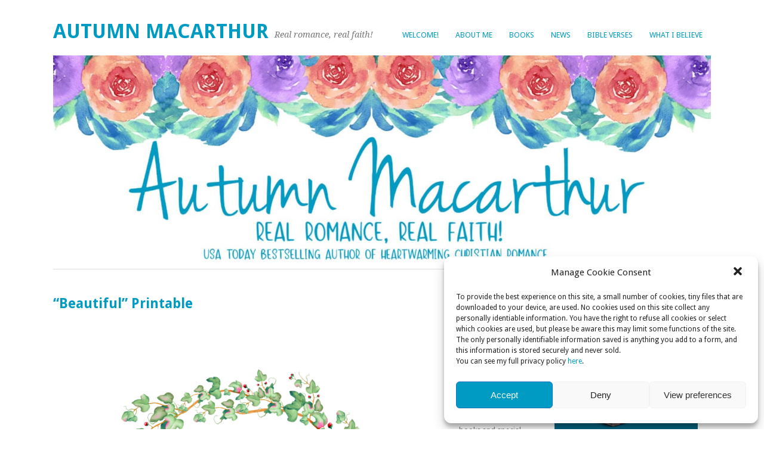

--- FILE ---
content_type: text/html; charset=UTF-8
request_url: https://faithhopeandheartwarming.com/beautiful-printable/
body_size: 11713
content:
<!DOCTYPE html>
<html lang="en-US">
<head>
	<!-- Global site tag (gtag.js) - Google Analytics -->
<script type="text/plain" data-service="google-analytics" data-category="statistics" async data-cmplz-src="https://www.googletagmanager.com/gtag/js?id=G-VBJ86TNFYB"></script>
<script>
  window.dataLayer = window.dataLayer || [];
  function gtag(){dataLayer.push(arguments);}
  gtag('js', new Date());

  gtag('config', 'G-VBJ86TNFYB');
</script>
	<meta charset="UTF-8" />
	<meta name="viewport" content="width=device-width, initial-scale=1.0, maximum-scale=1.0, user-scalable=0">
	<title>&#8220;Beautiful&#8221; Printable | </title>
	<link rel="profile" href="http://gmpg.org/xfn/11">
	<link rel="pingback" href="https://faithhopeandheartwarming.com/xmlrpc.php">
	<!--[if lt IE 9]>
	<script src="https://faithhopeandheartwarming.com/wp-content/themes/yoko/js/html5.js" type="text/javascript"></script>
	<![endif]-->
	<title>&#8220;Beautiful&#8221; Printable &#8211; Autumn Macarthur</title>
<meta name='robots' content='max-image-preview:large' />
	<style>img:is([sizes="auto" i], [sizes^="auto," i]) { contain-intrinsic-size: 3000px 1500px }</style>
	<link rel='dns-prefetch' href='//fonts.googleapis.com' />
<link rel="alternate" type="application/rss+xml" title="Autumn Macarthur &raquo; Feed" href="https://faithhopeandheartwarming.com/feed/" />
<link rel="alternate" type="application/rss+xml" title="Autumn Macarthur &raquo; Comments Feed" href="https://faithhopeandheartwarming.com/comments/feed/" />
<script type="text/javascript">
/* <![CDATA[ */
window._wpemojiSettings = {"baseUrl":"https:\/\/s.w.org\/images\/core\/emoji\/16.0.1\/72x72\/","ext":".png","svgUrl":"https:\/\/s.w.org\/images\/core\/emoji\/16.0.1\/svg\/","svgExt":".svg","source":{"concatemoji":"https:\/\/faithhopeandheartwarming.com\/wp-includes\/js\/wp-emoji-release.min.js?ver=6.8.3"}};
/*! This file is auto-generated */
!function(s,n){var o,i,e;function c(e){try{var t={supportTests:e,timestamp:(new Date).valueOf()};sessionStorage.setItem(o,JSON.stringify(t))}catch(e){}}function p(e,t,n){e.clearRect(0,0,e.canvas.width,e.canvas.height),e.fillText(t,0,0);var t=new Uint32Array(e.getImageData(0,0,e.canvas.width,e.canvas.height).data),a=(e.clearRect(0,0,e.canvas.width,e.canvas.height),e.fillText(n,0,0),new Uint32Array(e.getImageData(0,0,e.canvas.width,e.canvas.height).data));return t.every(function(e,t){return e===a[t]})}function u(e,t){e.clearRect(0,0,e.canvas.width,e.canvas.height),e.fillText(t,0,0);for(var n=e.getImageData(16,16,1,1),a=0;a<n.data.length;a++)if(0!==n.data[a])return!1;return!0}function f(e,t,n,a){switch(t){case"flag":return n(e,"\ud83c\udff3\ufe0f\u200d\u26a7\ufe0f","\ud83c\udff3\ufe0f\u200b\u26a7\ufe0f")?!1:!n(e,"\ud83c\udde8\ud83c\uddf6","\ud83c\udde8\u200b\ud83c\uddf6")&&!n(e,"\ud83c\udff4\udb40\udc67\udb40\udc62\udb40\udc65\udb40\udc6e\udb40\udc67\udb40\udc7f","\ud83c\udff4\u200b\udb40\udc67\u200b\udb40\udc62\u200b\udb40\udc65\u200b\udb40\udc6e\u200b\udb40\udc67\u200b\udb40\udc7f");case"emoji":return!a(e,"\ud83e\udedf")}return!1}function g(e,t,n,a){var r="undefined"!=typeof WorkerGlobalScope&&self instanceof WorkerGlobalScope?new OffscreenCanvas(300,150):s.createElement("canvas"),o=r.getContext("2d",{willReadFrequently:!0}),i=(o.textBaseline="top",o.font="600 32px Arial",{});return e.forEach(function(e){i[e]=t(o,e,n,a)}),i}function t(e){var t=s.createElement("script");t.src=e,t.defer=!0,s.head.appendChild(t)}"undefined"!=typeof Promise&&(o="wpEmojiSettingsSupports",i=["flag","emoji"],n.supports={everything:!0,everythingExceptFlag:!0},e=new Promise(function(e){s.addEventListener("DOMContentLoaded",e,{once:!0})}),new Promise(function(t){var n=function(){try{var e=JSON.parse(sessionStorage.getItem(o));if("object"==typeof e&&"number"==typeof e.timestamp&&(new Date).valueOf()<e.timestamp+604800&&"object"==typeof e.supportTests)return e.supportTests}catch(e){}return null}();if(!n){if("undefined"!=typeof Worker&&"undefined"!=typeof OffscreenCanvas&&"undefined"!=typeof URL&&URL.createObjectURL&&"undefined"!=typeof Blob)try{var e="postMessage("+g.toString()+"("+[JSON.stringify(i),f.toString(),p.toString(),u.toString()].join(",")+"));",a=new Blob([e],{type:"text/javascript"}),r=new Worker(URL.createObjectURL(a),{name:"wpTestEmojiSupports"});return void(r.onmessage=function(e){c(n=e.data),r.terminate(),t(n)})}catch(e){}c(n=g(i,f,p,u))}t(n)}).then(function(e){for(var t in e)n.supports[t]=e[t],n.supports.everything=n.supports.everything&&n.supports[t],"flag"!==t&&(n.supports.everythingExceptFlag=n.supports.everythingExceptFlag&&n.supports[t]);n.supports.everythingExceptFlag=n.supports.everythingExceptFlag&&!n.supports.flag,n.DOMReady=!1,n.readyCallback=function(){n.DOMReady=!0}}).then(function(){return e}).then(function(){var e;n.supports.everything||(n.readyCallback(),(e=n.source||{}).concatemoji?t(e.concatemoji):e.wpemoji&&e.twemoji&&(t(e.twemoji),t(e.wpemoji)))}))}((window,document),window._wpemojiSettings);
/* ]]> */
</script>
<style id='wp-emoji-styles-inline-css' type='text/css'>

	img.wp-smiley, img.emoji {
		display: inline !important;
		border: none !important;
		box-shadow: none !important;
		height: 1em !important;
		width: 1em !important;
		margin: 0 0.07em !important;
		vertical-align: -0.1em !important;
		background: none !important;
		padding: 0 !important;
	}
</style>
<link rel='stylesheet' id='wp-block-library-css' href='https://faithhopeandheartwarming.com/wp-includes/css/dist/block-library/style.min.css?ver=6.8.3' type='text/css' media='all' />
<style id='classic-theme-styles-inline-css' type='text/css'>
/*! This file is auto-generated */
.wp-block-button__link{color:#fff;background-color:#32373c;border-radius:9999px;box-shadow:none;text-decoration:none;padding:calc(.667em + 2px) calc(1.333em + 2px);font-size:1.125em}.wp-block-file__button{background:#32373c;color:#fff;text-decoration:none}
</style>
<style id='global-styles-inline-css' type='text/css'>
:root{--wp--preset--aspect-ratio--square: 1;--wp--preset--aspect-ratio--4-3: 4/3;--wp--preset--aspect-ratio--3-4: 3/4;--wp--preset--aspect-ratio--3-2: 3/2;--wp--preset--aspect-ratio--2-3: 2/3;--wp--preset--aspect-ratio--16-9: 16/9;--wp--preset--aspect-ratio--9-16: 9/16;--wp--preset--color--black: #000000;--wp--preset--color--cyan-bluish-gray: #abb8c3;--wp--preset--color--white: #ffffff;--wp--preset--color--pale-pink: #f78da7;--wp--preset--color--vivid-red: #cf2e2e;--wp--preset--color--luminous-vivid-orange: #ff6900;--wp--preset--color--luminous-vivid-amber: #fcb900;--wp--preset--color--light-green-cyan: #7bdcb5;--wp--preset--color--vivid-green-cyan: #00d084;--wp--preset--color--pale-cyan-blue: #8ed1fc;--wp--preset--color--vivid-cyan-blue: #0693e3;--wp--preset--color--vivid-purple: #9b51e0;--wp--preset--gradient--vivid-cyan-blue-to-vivid-purple: linear-gradient(135deg,rgba(6,147,227,1) 0%,rgb(155,81,224) 100%);--wp--preset--gradient--light-green-cyan-to-vivid-green-cyan: linear-gradient(135deg,rgb(122,220,180) 0%,rgb(0,208,130) 100%);--wp--preset--gradient--luminous-vivid-amber-to-luminous-vivid-orange: linear-gradient(135deg,rgba(252,185,0,1) 0%,rgba(255,105,0,1) 100%);--wp--preset--gradient--luminous-vivid-orange-to-vivid-red: linear-gradient(135deg,rgba(255,105,0,1) 0%,rgb(207,46,46) 100%);--wp--preset--gradient--very-light-gray-to-cyan-bluish-gray: linear-gradient(135deg,rgb(238,238,238) 0%,rgb(169,184,195) 100%);--wp--preset--gradient--cool-to-warm-spectrum: linear-gradient(135deg,rgb(74,234,220) 0%,rgb(151,120,209) 20%,rgb(207,42,186) 40%,rgb(238,44,130) 60%,rgb(251,105,98) 80%,rgb(254,248,76) 100%);--wp--preset--gradient--blush-light-purple: linear-gradient(135deg,rgb(255,206,236) 0%,rgb(152,150,240) 100%);--wp--preset--gradient--blush-bordeaux: linear-gradient(135deg,rgb(254,205,165) 0%,rgb(254,45,45) 50%,rgb(107,0,62) 100%);--wp--preset--gradient--luminous-dusk: linear-gradient(135deg,rgb(255,203,112) 0%,rgb(199,81,192) 50%,rgb(65,88,208) 100%);--wp--preset--gradient--pale-ocean: linear-gradient(135deg,rgb(255,245,203) 0%,rgb(182,227,212) 50%,rgb(51,167,181) 100%);--wp--preset--gradient--electric-grass: linear-gradient(135deg,rgb(202,248,128) 0%,rgb(113,206,126) 100%);--wp--preset--gradient--midnight: linear-gradient(135deg,rgb(2,3,129) 0%,rgb(40,116,252) 100%);--wp--preset--font-size--small: 13px;--wp--preset--font-size--medium: 20px;--wp--preset--font-size--large: 36px;--wp--preset--font-size--x-large: 42px;--wp--preset--spacing--20: 0.44rem;--wp--preset--spacing--30: 0.67rem;--wp--preset--spacing--40: 1rem;--wp--preset--spacing--50: 1.5rem;--wp--preset--spacing--60: 2.25rem;--wp--preset--spacing--70: 3.38rem;--wp--preset--spacing--80: 5.06rem;--wp--preset--shadow--natural: 6px 6px 9px rgba(0, 0, 0, 0.2);--wp--preset--shadow--deep: 12px 12px 50px rgba(0, 0, 0, 0.4);--wp--preset--shadow--sharp: 6px 6px 0px rgba(0, 0, 0, 0.2);--wp--preset--shadow--outlined: 6px 6px 0px -3px rgba(255, 255, 255, 1), 6px 6px rgba(0, 0, 0, 1);--wp--preset--shadow--crisp: 6px 6px 0px rgba(0, 0, 0, 1);}:where(.is-layout-flex){gap: 0.5em;}:where(.is-layout-grid){gap: 0.5em;}body .is-layout-flex{display: flex;}.is-layout-flex{flex-wrap: wrap;align-items: center;}.is-layout-flex > :is(*, div){margin: 0;}body .is-layout-grid{display: grid;}.is-layout-grid > :is(*, div){margin: 0;}:where(.wp-block-columns.is-layout-flex){gap: 2em;}:where(.wp-block-columns.is-layout-grid){gap: 2em;}:where(.wp-block-post-template.is-layout-flex){gap: 1.25em;}:where(.wp-block-post-template.is-layout-grid){gap: 1.25em;}.has-black-color{color: var(--wp--preset--color--black) !important;}.has-cyan-bluish-gray-color{color: var(--wp--preset--color--cyan-bluish-gray) !important;}.has-white-color{color: var(--wp--preset--color--white) !important;}.has-pale-pink-color{color: var(--wp--preset--color--pale-pink) !important;}.has-vivid-red-color{color: var(--wp--preset--color--vivid-red) !important;}.has-luminous-vivid-orange-color{color: var(--wp--preset--color--luminous-vivid-orange) !important;}.has-luminous-vivid-amber-color{color: var(--wp--preset--color--luminous-vivid-amber) !important;}.has-light-green-cyan-color{color: var(--wp--preset--color--light-green-cyan) !important;}.has-vivid-green-cyan-color{color: var(--wp--preset--color--vivid-green-cyan) !important;}.has-pale-cyan-blue-color{color: var(--wp--preset--color--pale-cyan-blue) !important;}.has-vivid-cyan-blue-color{color: var(--wp--preset--color--vivid-cyan-blue) !important;}.has-vivid-purple-color{color: var(--wp--preset--color--vivid-purple) !important;}.has-black-background-color{background-color: var(--wp--preset--color--black) !important;}.has-cyan-bluish-gray-background-color{background-color: var(--wp--preset--color--cyan-bluish-gray) !important;}.has-white-background-color{background-color: var(--wp--preset--color--white) !important;}.has-pale-pink-background-color{background-color: var(--wp--preset--color--pale-pink) !important;}.has-vivid-red-background-color{background-color: var(--wp--preset--color--vivid-red) !important;}.has-luminous-vivid-orange-background-color{background-color: var(--wp--preset--color--luminous-vivid-orange) !important;}.has-luminous-vivid-amber-background-color{background-color: var(--wp--preset--color--luminous-vivid-amber) !important;}.has-light-green-cyan-background-color{background-color: var(--wp--preset--color--light-green-cyan) !important;}.has-vivid-green-cyan-background-color{background-color: var(--wp--preset--color--vivid-green-cyan) !important;}.has-pale-cyan-blue-background-color{background-color: var(--wp--preset--color--pale-cyan-blue) !important;}.has-vivid-cyan-blue-background-color{background-color: var(--wp--preset--color--vivid-cyan-blue) !important;}.has-vivid-purple-background-color{background-color: var(--wp--preset--color--vivid-purple) !important;}.has-black-border-color{border-color: var(--wp--preset--color--black) !important;}.has-cyan-bluish-gray-border-color{border-color: var(--wp--preset--color--cyan-bluish-gray) !important;}.has-white-border-color{border-color: var(--wp--preset--color--white) !important;}.has-pale-pink-border-color{border-color: var(--wp--preset--color--pale-pink) !important;}.has-vivid-red-border-color{border-color: var(--wp--preset--color--vivid-red) !important;}.has-luminous-vivid-orange-border-color{border-color: var(--wp--preset--color--luminous-vivid-orange) !important;}.has-luminous-vivid-amber-border-color{border-color: var(--wp--preset--color--luminous-vivid-amber) !important;}.has-light-green-cyan-border-color{border-color: var(--wp--preset--color--light-green-cyan) !important;}.has-vivid-green-cyan-border-color{border-color: var(--wp--preset--color--vivid-green-cyan) !important;}.has-pale-cyan-blue-border-color{border-color: var(--wp--preset--color--pale-cyan-blue) !important;}.has-vivid-cyan-blue-border-color{border-color: var(--wp--preset--color--vivid-cyan-blue) !important;}.has-vivid-purple-border-color{border-color: var(--wp--preset--color--vivid-purple) !important;}.has-vivid-cyan-blue-to-vivid-purple-gradient-background{background: var(--wp--preset--gradient--vivid-cyan-blue-to-vivid-purple) !important;}.has-light-green-cyan-to-vivid-green-cyan-gradient-background{background: var(--wp--preset--gradient--light-green-cyan-to-vivid-green-cyan) !important;}.has-luminous-vivid-amber-to-luminous-vivid-orange-gradient-background{background: var(--wp--preset--gradient--luminous-vivid-amber-to-luminous-vivid-orange) !important;}.has-luminous-vivid-orange-to-vivid-red-gradient-background{background: var(--wp--preset--gradient--luminous-vivid-orange-to-vivid-red) !important;}.has-very-light-gray-to-cyan-bluish-gray-gradient-background{background: var(--wp--preset--gradient--very-light-gray-to-cyan-bluish-gray) !important;}.has-cool-to-warm-spectrum-gradient-background{background: var(--wp--preset--gradient--cool-to-warm-spectrum) !important;}.has-blush-light-purple-gradient-background{background: var(--wp--preset--gradient--blush-light-purple) !important;}.has-blush-bordeaux-gradient-background{background: var(--wp--preset--gradient--blush-bordeaux) !important;}.has-luminous-dusk-gradient-background{background: var(--wp--preset--gradient--luminous-dusk) !important;}.has-pale-ocean-gradient-background{background: var(--wp--preset--gradient--pale-ocean) !important;}.has-electric-grass-gradient-background{background: var(--wp--preset--gradient--electric-grass) !important;}.has-midnight-gradient-background{background: var(--wp--preset--gradient--midnight) !important;}.has-small-font-size{font-size: var(--wp--preset--font-size--small) !important;}.has-medium-font-size{font-size: var(--wp--preset--font-size--medium) !important;}.has-large-font-size{font-size: var(--wp--preset--font-size--large) !important;}.has-x-large-font-size{font-size: var(--wp--preset--font-size--x-large) !important;}
:where(.wp-block-post-template.is-layout-flex){gap: 1.25em;}:where(.wp-block-post-template.is-layout-grid){gap: 1.25em;}
:where(.wp-block-columns.is-layout-flex){gap: 2em;}:where(.wp-block-columns.is-layout-grid){gap: 2em;}
:root :where(.wp-block-pullquote){font-size: 1.5em;line-height: 1.6;}
</style>
<link rel='stylesheet' id='cmplz-general-css' href='https://faithhopeandheartwarming.com/wp-content/plugins/complianz-gdpr/assets/css/cookieblocker.min.css?ver=1753553420' type='text/css' media='all' />
<link rel='stylesheet' id='yoko-fonts-css' href='//fonts.googleapis.com/css?family=Droid+Sans%3A400%2C700%7CDroid+Serif%3A400%2C700%2C400italic%2C700italic&#038;subset=latin%2Clatin-ext' type='text/css' media='all' />
<link rel='stylesheet' id='yoko-style-css' href='https://faithhopeandheartwarming.com/wp-content/themes/yoko/style.css?ver=2013-10-21' type='text/css' media='all' />
<script type="text/javascript" src="https://faithhopeandheartwarming.com/wp-includes/js/jquery/jquery.min.js?ver=3.7.1" id="jquery-core-js"></script>
<script type="text/javascript" src="https://faithhopeandheartwarming.com/wp-includes/js/jquery/jquery-migrate.min.js?ver=3.4.1" id="jquery-migrate-js"></script>
<link rel="https://api.w.org/" href="https://faithhopeandheartwarming.com/wp-json/" /><link rel="alternate" title="JSON" type="application/json" href="https://faithhopeandheartwarming.com/wp-json/wp/v2/pages/2378" /><link rel="EditURI" type="application/rsd+xml" title="RSD" href="https://faithhopeandheartwarming.com/xmlrpc.php?rsd" />
<meta name="generator" content="WordPress 6.8.3" />
<link rel="canonical" href="https://faithhopeandheartwarming.com/beautiful-printable/" />
<link rel='shortlink' href='https://faithhopeandheartwarming.com/?p=2378' />
<link rel="alternate" title="oEmbed (JSON)" type="application/json+oembed" href="https://faithhopeandheartwarming.com/wp-json/oembed/1.0/embed?url=https%3A%2F%2Ffaithhopeandheartwarming.com%2Fbeautiful-printable%2F" />
<link rel="alternate" title="oEmbed (XML)" type="text/xml+oembed" href="https://faithhopeandheartwarming.com/wp-json/oembed/1.0/embed?url=https%3A%2F%2Ffaithhopeandheartwarming.com%2Fbeautiful-printable%2F&#038;format=xml" />
			<style>.cmplz-hidden {
					display: none !important;
				}</style>	<style type="text/css" id="yoko-themeoptions-css">
		a {color: #009BC2;}
		#content .single-entry-header h1.entry-title {color: #009BC2!important;}
		input#submit:hover {background-color: #009BC2!important;}
		#content .page-entry-header h1.entry-title {color: #009BC2!important;}
		.searchsubmit:hover {background-color: #009BC2!important;}
	</style>
		<style type="text/css" id="custom-background-css">
body.custom-background { background-color: #ffffff; }
</style>
	<link rel="icon" href="https://faithhopeandheartwarming.com/wp-content/uploads/2017/08/cropped-heart-icon-website-32x32.png" sizes="32x32" />
<link rel="icon" href="https://faithhopeandheartwarming.com/wp-content/uploads/2017/08/cropped-heart-icon-website-192x192.png" sizes="192x192" />
<link rel="apple-touch-icon" href="https://faithhopeandheartwarming.com/wp-content/uploads/2017/08/cropped-heart-icon-website-180x180.png" />
<meta name="msapplication-TileImage" content="https://faithhopeandheartwarming.com/wp-content/uploads/2017/08/cropped-heart-icon-website-270x270.png" />
</head>

<body data-cmplz=1 class="wp-singular page-template-default page page-id-2378 custom-background wp-theme-yoko">
<div id="page" class="clearfix">
	<header id="branding">
		<nav id="mainnav" class="clearfix">
			<div class="menu-menu-1-container"><ul id="menu-menu-1" class="menu"><li id="menu-item-16" class="menu-item menu-item-type-post_type menu-item-object-page menu-item-home menu-item-16"><a href="https://faithhopeandheartwarming.com/">Welcome!</a></li>
<li id="menu-item-50" class="menu-item menu-item-type-post_type menu-item-object-page menu-item-50"><a href="https://faithhopeandheartwarming.com/about/">About me</a></li>
<li id="menu-item-18" class="menu-item menu-item-type-post_type menu-item-object-page menu-item-18"><a href="https://faithhopeandheartwarming.com/books/">Books</a></li>
<li id="menu-item-1229" class="menu-item menu-item-type-post_type menu-item-object-page menu-item-1229"><a href="https://faithhopeandheartwarming.com/blog/">News</a></li>
<li id="menu-item-4163" class="menu-item menu-item-type-post_type menu-item-object-page menu-item-4163"><a href="https://faithhopeandheartwarming.com/bible-verses/">Bible verses</a></li>
<li id="menu-item-1900" class="menu-item menu-item-type-post_type menu-item-object-page menu-item-1900"><a href="https://faithhopeandheartwarming.com/what-i-believe/">What I believe</a></li>
</ul></div>		</nav><!-- end mainnav -->

		
		<hgroup id="site-title">
					<h1><a href="https://faithhopeandheartwarming.com/" title="Autumn Macarthur">Autumn Macarthur</a></h1>
				<h2 id="site-description">Real romance, real faith!</h2>
				</hgroup><!-- end site-title -->

								<img alt="" src="https://faithhopeandheartwarming.com/wp-content/uploads/2024/10/cropped-AM-header-using-Jenna-Sue.jpg" class="headerimage" width="1500" height="476">
			
		<nav id="subnav">
					</nav><!-- end subnav -->
</header><!-- end header -->

<div id="wrap">
<div id="main">

	<div id="content">

				
				
<article id="post-2378" class="post-2378 page type-page status-publish hentry">

	<header class="page-entry-header">
		<h1 class="entry-title">&#8220;Beautiful&#8221; Printable</h1>
	</header><!--end page-entry-hader-->

	<div class="single-entry-content">
		<p><a href="http://faithhopeandheartwarming.com/wp-content/uploads/2017/12/Beautiful-by-Autumn-Macarthur.pdf" rel="noopener" target="_blank"><img fetchpriority="high" decoding="async" src="http://faithhopeandheartwarming.com/wp-content/uploads/2017/12/beautiful-3-e1513821860123.png" alt="Image of evergreen wreath with Bible verse Ecclesiastes 3:11, from Christain romance author Autumn Macarthur" width="1000" height="1000" class="alignnone size-full wp-image-2355" /></a><br />
You can download this year&#8217;s Christmas printable <a href="http://faithhopeandheartwarming.com/wp-content/uploads/2017/12/Beautiful-by-Autumn-Macarthur.pdf" rel="noopener" target="_blank">here</a>!</p>
		<div class="clear"></div>
					</div><!--end entry-content-->
	
</article><!-- end post-2378 -->

				
<div id="comments"  class="clearfix">

	
						
	</div><!-- end comments -->
	</div><!-- end content -->


<div id="secondary" class="widget-area" role="complementary">
			<aside id="custom_html-2" class="widget_text widget widget_custom_html"><h3 class="widget-title">Sign up for my weekly newsletter!</h3><div class="textwidget custom-html-widget"><b>Subscribe to my weekly reader newsletter <a href="https://faithhopeandheartwarming.com/sign-up-here-3/" target="_blank" rel="noopener">here</a> to get all my romance book news! You’ll receive a lovely clean romance ebook as a welcome gift, and be one of the first to know about new books and special offers.</b></div></aside><aside id="text-4" class="widget widget_text">			<div class="textwidget"><center>Dear friends, let us love one another, for love comes from God. Everyone who loves has been born of God and knows God.  Whoever does not love does not know God, because God is love.
1 John 4:7-8
<a href="http://faithhopeandheartwarming.com/what-i-believe/">What I believe</a></center>

</div>
		</aside><aside id="text-10" class="widget widget_text"><h3 class="widget-title">Want to know about my new releases without a newsletter subscription?</h3>			<div class="textwidget"><p><a href="http://amzn.to/2CUbDSg" target="_blank" rel="noopener"><img decoding="async" class="alignnone size-full wp-image-2427" src="http://faithhopeandheartwarming.com/wp-content/uploads/2018/01/Follow-me-on-amazon-button-tiny.png" alt="" width="125" height="60" /></a><br />
<a href="https://www.bookbub.com/profile/autumn-macarthur" target="_blank" rel="noopener"><img decoding="async" class="alignnone size-full wp-image-2556" src="http://faithhopeandheartwarming.com/wp-content/uploads/2018/03/follow-me-on-bookbub-2.png" alt="" width="125" height="40" /></a></p>
</div>
		</aside>
		<aside id="recent-posts-2" class="widget widget_recent_entries">
		<h3 class="widget-title">Recent blog posts</h3>
		<ul>
											<li>
					<a href="https://faithhopeandheartwarming.com/a-peaceful-heart-2026-planner-journal/">A Peaceful Heart 2026 Planner/Journal</a>
									</li>
											<li>
					<a href="https://faithhopeandheartwarming.com/heartwarming-small-town-coastal-romances-one-book-free-a-5-ebook-set-for-99c-2/">Heartwarming small-town coastal romances &#8211; one book FREE &#038; a 5-ebook set for 99c!</a>
									</li>
											<li>
					<a href="https://faithhopeandheartwarming.com/the-wedding-list-a-clean-reunion-romance-set-in-london-is-free-to-september-14/">The Wedding List, a clean reunion romance set in London, is FREE to September 14!</a>
									</li>
											<li>
					<a href="https://faithhopeandheartwarming.com/alexa-verdes-sweet-beginnings-set-is-free-till-sunday/">Alexa Verde&#8217;s Sweet Beginnings set is FREE till Sunday!</a>
									</li>
											<li>
					<a href="https://faithhopeandheartwarming.com/heartwarming-family-saga-romances-a-free-ebook-a-4-ebook-set-for-99c/">Heartwarming family saga romances &#8211; a FREE ebook, &#038; a 4-ebook set for 99c!</a>
									</li>
											<li>
					<a href="https://faithhopeandheartwarming.com/the-love-for-a-lifetime-set-99c-in-the-us-uk-july-31-to-august-6/">The Love for a Lifetime set &#8211; 99c in the US &#038; UK July 31 to August 6!</a>
									</li>
					</ul>

		</aside><aside id="custom_html-4" class="widget_text widget widget_custom_html"><h3 class="widget-title">My inspirational &#038; devotional non-fiction</h3><div class="textwidget custom-html-widget"><a href="https://amzn.to/38qkUBL" rel="noopener" target="_blank"><img class="alignnone size-medium wp-image-29" src="https://faithhopeandheartwarming.com/wp-content/uploads/2020/12/Be-Blessed-cover.png" alt="Cover image for Be Blessed: a prayer & gratitude journal by Autumn Jane Macarthur" width="129" height="180" /></a>
<a href="http://amzn.to/2jJYyQP" target="_blank" rel="noopener"><img class="alignnone size-medium wp-image-29" src="https://faithhopeandheartwarming.com/wp-content/uploads/2020/09/LFP-AJM-cover-scaled.jpg" alt="Living with joy with Lessons from Pollyanna by Autumn Jane Macarthur" width="129" height="180" /></a>
<a href="https://amzn.to/3mIvMRO" target="_blank" rel="noopener"><img class="alignnone size-medium wp-image-29" src="https://faithhopeandheartwarming.com/wp-content/uploads/2020/09/journal-cover-7.5x9.25_BW_230-Edited.jpg" alt="Living with joy with Lessons from Pollyanna by Autumn Jane Macarthur" width="129" height="180" /></a>
<a href="https://amzn.to/2LidJzH" target="_blank" rel="noopener noreferrer"><img class="alignnone wp-image-558" src="https://faithhopeandheartwarming.com/wp-content/uploads/2021/04/Who-I-Want-to-Be-devo-new-cover.jpg" alt="Ebook cover for Who I Want to Be: A devotional journey through the book of Matthew" width="129" height="193" /></a>
</div></aside><aside id="custom_html-5" class="widget_text widget widget_custom_html"><h3 class="widget-title">LOVE AUDIOBOOKS?</h3><div class="textwidget custom-html-widget">If you love audiobooks, try a free trial of <a target="_blank" href="https://www.amazon.com/hz/audible/mlp/membership/plus?ref_=assoc_tag_ph_1524216631897&_encoding=UTF8&camp=1789&creative=9325&linkCode=pf4&tag=vegwatkef-20&linkId=ac7c0c8340af68a9e5a8cabe7a24b0ca" rel="noopener">Audible Plus</a>, an all-you-can-listen membership that offers access to thousands of titles, including a vast array of audiobooks, podcasts and originals that span genres, lengths, and formats! (I am an Amazon Associate, so if you sign-up for a trial using this link, I will receive a small payment at no additional cost to you.)</div></aside><aside id="custom_html-6" class="widget_text widget widget_custom_html"><h3 class="widget-title">WORK WITH ME</h3><div class="textwidget custom-html-widget">I have a limited availability for working with published and pre-published authors. <a href="https://faithhopeandheartwarming.com/work-with-me/" target="_blank">Interested?</a></div></aside>		</div><!-- #secondary .widget-area -->
</div><!-- end main -->

		<div id="tertiary" class="widget-area" role="complementary">
			<aside id="text-8" class="widget widget_text"><h3 class="widget-title">My Fiction</h3>			<div class="textwidget"><p><strong>All my Christmas romances in one set!</strong><br />
<a href="" target="_blank" rel="noopener noreferrer"><img loading="lazy" decoding="async" class="alignnone size-full wp-image-7007" src="https://faithhopeandheartwarming.com/wp-content/uploads/2025/10/Meme-A-Hope-and-healing.jpg" alt="" width="240" height="180" /></a></p>
<hr />
<p><strong>Clean friendship-to-love romances</strong><br />
<a href="https://amzn.to/3EW9pWt" target="_blank" rel="noopener"><img loading="lazy" decoding="async" class="alignnone size-large wp-image-6142" src="https://faithhopeandheartwarming.com/wp-content/uploads/2025/02/FFtF-3D.png" alt="Lovely wedding couple embracing in a garden of pink blossoms, cover for From Friends to Forever, an 8-ebook Christian romance ebook set featuring friends who fall in love" width="240" height="180" /></a></p>
<hr />
<p><strong>Sweet romances with couples over 35</strong><br />
<a href="https://amzn.to/4flm8it" target="_blank" rel="noopener"><img loading="lazy" decoding="async" class="alignnone size-large wp-image-6142" src="https://faithhopeandheartwarming.com/wp-content/uploads/2024/10/LfaL-6-book.jpg" alt="Mature fifty-something older couple embracing on a beach, cover for Love for a Lifetime, a 6-ebook Christian romance ebook set featuring couples over 35" width="240" height="180" /></a></p>
<hr />
<p><strong>Together for Christmas &#8211; just 99c!</strong><br />
<a href="https://amzn.to/2CHfofR" target="_blank" rel="noopener"><img loading="lazy" decoding="async" class="alignnone size-large wp-image-2907" src="https://faithhopeandheartwarming.com/wp-content/uploads/2022/03/TfC-new-for-memes.png" alt="Image for couple walking in snow, cover for Together for Christmas, a collection of four sweet Christian romances by Autumn Macarthur" width="260" height="240" /></a></p>
<hr />
<p><a href="https://amzn.to/32Pbz1r" target="_blank" rel="noopener"><img loading="lazy" decoding="async" class="alignnone size-large wp-image-3412" src="https://faithhopeandheartwarming.com/wp-content/uploads/2021/10/CC-life-begins-for-website.jpg" alt="Image text reads Chapel Cove, where life begins at 40, a clean Christian romance series" width="260" height="90" /></a><br />
<a href="https://amzn.to/30mk1Xa" target="_blank" rel="noopener"><img loading="lazy" decoding="async" class="alignnone size-large wp-image-3063" src="https://faithhopeandheartwarming.com/wp-content/uploads/2019/05/Cherish-Me-FINAL-Med.jpg" alt="over image for Christian small-town reunion romance, Cherish Me, by Autumn Macarthur" width="129" height="193" /></a> <a href="https://amzn.to/39UVefM" target="_blank" rel="noopener"><img loading="lazy" decoding="async" class="alignnone size-full wp-image-1945" src="https://faithhopeandheartwarming.com/wp-content/uploads/2020/04/Marry-Me-Small-rebranded-scaled.jpg" alt="Sweet Christian smll-town marriage of convenience romance, Marry Me, by Autumn Macarthur" width="129" height="193" /></a> <a href="https://amzn.to/2ST3M01" target="_blank" rel="noopener"><img loading="lazy" decoding="async" class="alignnone size-large wp-image-3063" src="https://faithhopeandheartwarming.com/wp-content/uploads/2020/08/Adore-Me-Med-1-scaled.jpg" alt="Sweet small-town older couple second-time-around Christian romance" width="129" height="193" /></a> <a href="https://amzn.to/3bdvBc6" target="_blank" rel="noopener"><img loading="lazy" decoding="async" class="alignnone size-full wp-image-1945" src="https://faithhopeandheartwarming.com/wp-content/uploads/2021/03/See-Me-small-final-scaled.jpeg" alt="Cover image for sweet small-town Christian romance See Me" width="129" height="193" /></a> <a href="https://amzn.to/3BPSZZi" target="_blank" rel="noopener"><img loading="lazy" decoding="async" class="alignnone size-full wp-image-1945" src="https://faithhopeandheartwarming.com/wp-content/uploads/2021/10/14-SbM-CC-ebook-Christmas-blue-title-90-scaled.jpg" alt="Cover image for sweet small-town Christian romance Stand by Me" width="129" height="193" /></a><br />
<a href="https://amzn.to/3UGPbCH" target="_blank" rel="noopener"><img loading="lazy" decoding="async" class="alignnone size-large wp-image-5409" src="https://faithhopeandheartwarming.com/wp-content/uploads/2024/04/CC-set-KU-beach-new.jpg" alt="" width="260" height="240" /></a></p>
<hr />
<p><strong>That Sunflower Summer</strong></p>
<p><a href="https://amzn.to/36BJ5Kh" target="_blank" rel="noopener noreferrer"><img loading="lazy" decoding="async" class="alignnone size-large wp-image-3723" src="https://faithhopeandheartwarming.com/wp-content/uploads/2020/01/TSS-meme.png" alt="" width="260" height="160" /></a></p>
<hr />
<p><strong>Second Chance Protectors</strong></p>
<p><a href="https://amzn.to/39kpktt" target="_blank" rel="noopener noreferrer"><img loading="lazy" decoding="async" class="alignnone size-full wp-image-3674" src="https://faithhopeandheartwarming.com/wp-content/uploads/2019/12/meme-compressed-for-faster-loading.jpg" alt="Couple running at sunset - cover image for Second Chance Protectors boxed set clean Christian romance with mystery and suspense" width="260" height="180" /></a></p>
<hr />
<p><strong>Sweetapple Falls</strong></p>
<p><a href="http://amzn.to/2wUjBaB" target="_blank" rel="noopener"><img loading="lazy" decoding="async" class="alignnone size-full wp-image-1945" src="http://faithhopeandheartwarming.com/wp-content/uploads/2017/08/His-Fathers-Son-Autumn-Macarthur-2-e1503006204410.jpeg" alt="Cover image for emotional Christian romance His Father's Son" width="129" height="193" /></a> <a href="https://amzn.to/2BqAmNQ" target="_blank" rel="noopener"><img loading="lazy" decoding="async" class="alignnone size-large wp-image-3063" src="https://faithhopeandheartwarming.com/wp-content/uploads/2018/12/HHT-lge-for-int-682x1024.jpeg" alt="" width="129" height="193" srcset="https://faithhopeandheartwarming.com/wp-content/uploads/2018/12/HHT-lge-for-int-682x1024.jpeg 682w, https://faithhopeandheartwarming.com/wp-content/uploads/2018/12/HHT-lge-for-int-200x300.jpeg 200w, https://faithhopeandheartwarming.com/wp-content/uploads/2018/12/HHT-lge-for-int-768x1152.jpeg 768w, https://faithhopeandheartwarming.com/wp-content/uploads/2018/12/HHT-lge-for-int.jpeg 787w" sizes="auto, (max-width: 129px) 100vw, 129px" /></a> <a href="https://amzn.to/3fAbyXr" target="_blank" rel="noopener"><img loading="lazy" decoding="async" class="alignnone size-large wp-image-3063" src="https://faithhopeandheartwarming.com/wp-content/uploads/2022/04/HRB-new.jpg" alt="Cover image for His Radiant Bride, book 3 in the Sweetapple Falls small-town Christian romance series" width="129" height="193" /></a> <a href="https://faithhopeandheartwarming.com/books/his-tender-mercy-sweetapple-falls-book-4/" target="_blank" rel="noopener"><img loading="lazy" decoding="async" class="alignnone size-large wp-image-3063" src="https://faithhopeandheartwarming.com/wp-content/uploads/2022/06/4-His-Tender-Mercy.jpg" alt="Cover image for His Tender Mercy, book 4 in the Sweetapple Falls small-town Christian romance series" width="129" height="193" /></a><br />
<a href="https://amzn.to/3OcYdGD" target="_blank" rel="noopener"><img loading="lazy" decoding="async" class="alignnone size-large wp-image-2907" src="https://faithhopeandheartwarming.com/wp-content/uploads/2024/01/BookBrushImage-2024-1-26-20-329.png" alt="Image of a couple hugging beside a waterfall, cover for Sweetapple Falls Books 1-3, an ebook collection of three small-town Christian romances by Autumn Macarthur" width="260" height="240" /></a></p>
<hr />
<p><strong>The Macleans</strong></p>
<p><a href="http://amzn.to/1PsrMMb" target="_blank" rel="noopener"><img loading="lazy" decoding="async" class="alignnone size-medium wp-image-2819" src="https://faithhopeandheartwarming.com/wp-content/uploads/2018/12/1-AMB-resized.jpeg" alt="Cover image for A Model Bride: a sweet Christian romance in Scotland and London by Autumn Macarthur" width="129" height="193" /></a> <a href="http://amzn.to/1NJCLkF" target="_blank" rel="noopener"><img loading="lazy" decoding="async" class="alignnone size-medium wp-image-2819" src="https://faithhopeandheartwarming.com/wp-content/uploads/2018/12/2-MtF-resized.jpeg" alt="Cover image for More than Friends: a Scottish Summer, sweet Christian romance by Autumn Macarthur" width="129" height="193" /></a> <a href="http://amzn.to/1PsrIfi" target="_blank" rel="noopener"><img loading="lazy" decoding="async" class="alignnone size-medium wp-image-2819" src="https://faithhopeandheartwarming.com/wp-content/uploads/2018/12/3-ALIL-resized.jpg" alt="Cover image for A Lesson in Love: a Scottish springtime sweet Christian romance by Autumn Macarthur" width="129" height="193" /></a> <a href="https://amzn.to/3uS7I29" target="_blank" rel="noopener noreferrer"><img loading="lazy" decoding="async" class="alignnone size-full wp-image-1945" src="https://faithhopeandheartwarming.com/wp-content/uploads/2020/01/4-TRT-resized.jpeg" alt="Cover image for Scottish Christian romance The Real Thing" width="129" height="193" /></a><br />
<a href="https://amzn.to/39vjZnF" target="_blank" rel="noopener"><img loading="lazy" decoding="async" class="alignnone size-large wp-image-4710" src="https://faithhopeandheartwarming.com/wp-content/uploads/2022/05/BookBrushImage-2022-5-18-19-1559.png" alt="Cover for The Macleans 4 book contemporary Christian romance set, kilted man and bride on cover, background of Scottish landscape" width="260" height="260" /></a></p>
<hr />
<p><strong>Love in Store</strong><br />
<a href="https://amzn.to/4n41SGm" target="_blank" rel="noopener noreferrer"><img loading="lazy" decoding="async" class="alignnone size-full wp-image-1546" src="https://faithhopeandheartwarming.com/wp-content/uploads/2025/09/TW-99c-March-20232.jpg" alt="jddamazonwbb" width="260" height="80" /></a><br />
<a href="https://amzn.to/3OCcpIK" target="_blank" rel="noopener noreferrer"><img loading="lazy" decoding="async" class="alignnone size-large wp-image-3843" src="https://faithhopeandheartwarming.com/wp-content/uploads/2023/08/LL-trimmed.jpg" alt="" width="260" height="260" /></a> <a href="http://www.amazon.com/gp/product/B00N6RNRVI/ref=as_li_tl?ie=UTF8&amp;camp=1789&amp;creative=390957&amp;creativeASIN=B00N6RNRVI&amp;linkCode=as2&amp;tag=vegwatkef-20&amp;linkId=XLXLNEETMRFB4WTO" target="_blank" rel="noopener"><img loading="lazy" decoding="async" class="alignnone size-medium wp-image-29" src="https://faithhopeandheartwarming.com/wp-content/uploads/2021/07/1-TWL-ebook-2021-2.jpg" alt="Inspirational romance cover for The Wedding List by Autumn Macarthur, smiling couple lying in autumn leaves" width="129" height="193" /></a> <a href="http://amzn.to/1HXsBNo" target="_blank" rel="noopener"><img loading="lazy" decoding="async" class="alignnone size-medium wp-image-152" src="https://faithhopeandheartwarming.com/wp-content/uploads/2021/07/2-BIM-ebook-new.jpg" alt="Cover image for London Christmas sweet inspirational romance Believe In Me by Autumn Macarthur" width="129" height="193" /></a> <a href="http://amzn.to/2oKxoyb" target="_blank" rel="noopener"><img loading="lazy" decoding="async" class="alignnone size-medium wp-image-153" src="https://faithhopeandheartwarming.com/wp-content/uploads/2021/07/3-LE-ebook-Lis.jpg" alt="Cover image for London winter sweet inspirational romance featuring an older couple, Least Expected by Autumn Macarthur" width="129" height="193" /></a> <a href="http://amzn.to/1wRGKbI" target="_blank" rel="noopener"><img loading="lazy" decoding="async" class="alignnone size-medium wp-image-151" src="https://faithhopeandheartwarming.com/wp-content/uploads/2021/07/4-AMB-new-ebook.jpg" alt="Cover image for London Christmas sweet inspirational romance A Model Bride by Autumn Macarthur" width="129" height="193" /></a> <a href="http://amzn.to/1GOHFwG" target="_blank" rel="noopener"><img loading="lazy" decoding="async" class="alignnone size-medium wp-image-153" src="https://faithhopeandheartwarming.com/wp-content/uploads/2021/07/5-FP-ebook-new.jpg" alt="Cover image for London Christmas sweet inspirational romance Forget Paris by Autumn Macarthur" width="129" height="193" /></a> <a href="http://amzn.to/2oUVHJL"><img loading="lazy" decoding="async" class="alignnone size-full wp-image-2544" src="https://faithhopeandheartwarming.com/wp-content/uploads/2021/07/6-IttB-new-ebook-cover.jpg" alt="Cover for sweet Christian romance novella Invitation to the Ball, by Autumn Macarthur" width="129" height="193" /></a> <a href="http://amzn.to/29DxS2I" target="_blank" rel="noopener"><img loading="lazy" decoding="async" class="alignnone size-medium wp-image-153" src="https://faithhopeandheartwarming.com/wp-content/uploads/2021/07/7-TT-ebook.jpg" alt="Cover image for London summer sweet inspirational romance Teapots and Tiaras by Autumn Macarthur" width="129" height="193" /></a> <a href="https://amzn.to/3m2hpda" target="" rel="noopener"><img loading="lazy" decoding="async" class="alignnone size-medium wp-image-153" src="https://faithhopeandheartwarming.com/wp-content/uploads/2021/07/8-NM-new-ebook.jpg" alt="Cover image for London summer sweet inspirational romance Nothing More by Autumn Macarthur" width="129" height="193" /></a></p>
<hr />
<p>&nbsp;</p>
</div>
		</aside>		</div><!-- end tertiary .widget-area -->
</div><!-- end wrap -->

	<footer id="colophon" class="clearfix">
		<p>&#169; 2024 Autumn Macarthur</p>
		<br />
		<p>As an Amazon Associate I earn a small fee at no extra cost to you if you make a purchase after clicking an Amazon link on this site.</p>
		<br />
		<a href="#page" class="top">Top</a>
	</footer><!-- end colophon -->
	
</div><!-- end page -->
<script type="speculationrules">
{"prefetch":[{"source":"document","where":{"and":[{"href_matches":"\/*"},{"not":{"href_matches":["\/wp-*.php","\/wp-admin\/*","\/wp-content\/uploads\/*","\/wp-content\/*","\/wp-content\/plugins\/*","\/wp-content\/themes\/yoko\/*","\/*\\?(.+)"]}},{"not":{"selector_matches":"a[rel~=\"nofollow\"]"}},{"not":{"selector_matches":".no-prefetch, .no-prefetch a"}}]},"eagerness":"conservative"}]}
</script>

<!-- Consent Management powered by Complianz | GDPR/CCPA Cookie Consent https://wordpress.org/plugins/complianz-gdpr -->
<div id="cmplz-cookiebanner-container"><div class="cmplz-cookiebanner cmplz-hidden banner-1 bottom-right-view-preferences optin cmplz-bottom-right cmplz-categories-type-view-preferences" aria-modal="true" data-nosnippet="true" role="dialog" aria-live="polite" aria-labelledby="cmplz-header-1-optin" aria-describedby="cmplz-message-1-optin">
	<div class="cmplz-header">
		<div class="cmplz-logo"></div>
		<div class="cmplz-title" id="cmplz-header-1-optin">Manage Cookie Consent</div>
		<div class="cmplz-close" tabindex="0" role="button" aria-label="Close dialog">
			<svg aria-hidden="true" focusable="false" data-prefix="fas" data-icon="times" class="svg-inline--fa fa-times fa-w-11" role="img" xmlns="http://www.w3.org/2000/svg" viewBox="0 0 352 512"><path fill="currentColor" d="M242.72 256l100.07-100.07c12.28-12.28 12.28-32.19 0-44.48l-22.24-22.24c-12.28-12.28-32.19-12.28-44.48 0L176 189.28 75.93 89.21c-12.28-12.28-32.19-12.28-44.48 0L9.21 111.45c-12.28 12.28-12.28 32.19 0 44.48L109.28 256 9.21 356.07c-12.28 12.28-12.28 32.19 0 44.48l22.24 22.24c12.28 12.28 32.2 12.28 44.48 0L176 322.72l100.07 100.07c12.28 12.28 32.2 12.28 44.48 0l22.24-22.24c12.28-12.28 12.28-32.19 0-44.48L242.72 256z"></path></svg>
		</div>
	</div>

	<div class="cmplz-divider cmplz-divider-header"></div>
	<div class="cmplz-body">
		<div class="cmplz-message" id="cmplz-message-1-optin">To provide the best experience on this site, a small number of cookies, tiny files that are downloaded to your device, are used. No cookies used on this site collect any personally identiable information. You have the right to refuse all cookies or select which cookies are used, but please be aware this may limit some functions of the site. <br />
The only personally identifiable information saved is anything you add to a form, and this information is stored securely and never sold.<br />
You can see my full privacy policy <a href="https://faithhopeandheartwarming.com/privacy-policy/" target="_blank" rel="noopener">here</a>.</div>
		<!-- categories start -->
		<div class="cmplz-categories">
			<details class="cmplz-category cmplz-functional" >
				<summary>
						<span class="cmplz-category-header">
							<span class="cmplz-category-title">Functional</span>
							<span class='cmplz-always-active'>
								<span class="cmplz-banner-checkbox">
									<input type="checkbox"
										   id="cmplz-functional-optin"
										   data-category="cmplz_functional"
										   class="cmplz-consent-checkbox cmplz-functional"
										   size="40"
										   value="1"/>
									<label class="cmplz-label" for="cmplz-functional-optin" tabindex="0"><span class="screen-reader-text">Functional</span></label>
								</span>
								Always active							</span>
							<span class="cmplz-icon cmplz-open">
								<svg xmlns="http://www.w3.org/2000/svg" viewBox="0 0 448 512"  height="18" ><path d="M224 416c-8.188 0-16.38-3.125-22.62-9.375l-192-192c-12.5-12.5-12.5-32.75 0-45.25s32.75-12.5 45.25 0L224 338.8l169.4-169.4c12.5-12.5 32.75-12.5 45.25 0s12.5 32.75 0 45.25l-192 192C240.4 412.9 232.2 416 224 416z"/></svg>
							</span>
						</span>
				</summary>
				<div class="cmplz-description">
					<span class="cmplz-description-functional">The technical storage or access is strictly necessary for the legitimate purpose of enabling the use of a specific service explicitly requested by the subscriber or user, or for the sole purpose of carrying out the transmission of a communication over an electronic communications network.</span>
				</div>
			</details>

			<details class="cmplz-category cmplz-preferences" >
				<summary>
						<span class="cmplz-category-header">
							<span class="cmplz-category-title">Preferences</span>
							<span class="cmplz-banner-checkbox">
								<input type="checkbox"
									   id="cmplz-preferences-optin"
									   data-category="cmplz_preferences"
									   class="cmplz-consent-checkbox cmplz-preferences"
									   size="40"
									   value="1"/>
								<label class="cmplz-label" for="cmplz-preferences-optin" tabindex="0"><span class="screen-reader-text">Preferences</span></label>
							</span>
							<span class="cmplz-icon cmplz-open">
								<svg xmlns="http://www.w3.org/2000/svg" viewBox="0 0 448 512"  height="18" ><path d="M224 416c-8.188 0-16.38-3.125-22.62-9.375l-192-192c-12.5-12.5-12.5-32.75 0-45.25s32.75-12.5 45.25 0L224 338.8l169.4-169.4c12.5-12.5 32.75-12.5 45.25 0s12.5 32.75 0 45.25l-192 192C240.4 412.9 232.2 416 224 416z"/></svg>
							</span>
						</span>
				</summary>
				<div class="cmplz-description">
					<span class="cmplz-description-preferences">The technical storage or access is necessary for the legitimate purpose of storing preferences that are not requested by the subscriber or user.</span>
				</div>
			</details>

			<details class="cmplz-category cmplz-statistics" >
				<summary>
						<span class="cmplz-category-header">
							<span class="cmplz-category-title">Statistics</span>
							<span class="cmplz-banner-checkbox">
								<input type="checkbox"
									   id="cmplz-statistics-optin"
									   data-category="cmplz_statistics"
									   class="cmplz-consent-checkbox cmplz-statistics"
									   size="40"
									   value="1"/>
								<label class="cmplz-label" for="cmplz-statistics-optin" tabindex="0"><span class="screen-reader-text">Statistics</span></label>
							</span>
							<span class="cmplz-icon cmplz-open">
								<svg xmlns="http://www.w3.org/2000/svg" viewBox="0 0 448 512"  height="18" ><path d="M224 416c-8.188 0-16.38-3.125-22.62-9.375l-192-192c-12.5-12.5-12.5-32.75 0-45.25s32.75-12.5 45.25 0L224 338.8l169.4-169.4c12.5-12.5 32.75-12.5 45.25 0s12.5 32.75 0 45.25l-192 192C240.4 412.9 232.2 416 224 416z"/></svg>
							</span>
						</span>
				</summary>
				<div class="cmplz-description">
					<span class="cmplz-description-statistics">The technical storage or access that is used exclusively for statistical purposes.</span>
					<span class="cmplz-description-statistics-anonymous">The technical storage or access that is used exclusively for anonymous statistical purposes. Without a subpoena, voluntary compliance on the part of your Internet Service Provider, or additional records from a third party, information stored or retrieved for this purpose alone cannot usually be used to identify you.</span>
				</div>
			</details>
			<details class="cmplz-category cmplz-marketing" >
				<summary>
						<span class="cmplz-category-header">
							<span class="cmplz-category-title">Marketing</span>
							<span class="cmplz-banner-checkbox">
								<input type="checkbox"
									   id="cmplz-marketing-optin"
									   data-category="cmplz_marketing"
									   class="cmplz-consent-checkbox cmplz-marketing"
									   size="40"
									   value="1"/>
								<label class="cmplz-label" for="cmplz-marketing-optin" tabindex="0"><span class="screen-reader-text">Marketing</span></label>
							</span>
							<span class="cmplz-icon cmplz-open">
								<svg xmlns="http://www.w3.org/2000/svg" viewBox="0 0 448 512"  height="18" ><path d="M224 416c-8.188 0-16.38-3.125-22.62-9.375l-192-192c-12.5-12.5-12.5-32.75 0-45.25s32.75-12.5 45.25 0L224 338.8l169.4-169.4c12.5-12.5 32.75-12.5 45.25 0s12.5 32.75 0 45.25l-192 192C240.4 412.9 232.2 416 224 416z"/></svg>
							</span>
						</span>
				</summary>
				<div class="cmplz-description">
					<span class="cmplz-description-marketing">The technical storage or access is required to create user profiles to send advertising, or to track the user on a website or across several websites for similar marketing purposes.</span>
				</div>
			</details>
		</div><!-- categories end -->
			</div>

	<div class="cmplz-links cmplz-information">
		<a class="cmplz-link cmplz-manage-options cookie-statement" href="#" data-relative_url="#cmplz-manage-consent-container">Manage options</a>
		<a class="cmplz-link cmplz-manage-third-parties cookie-statement" href="#" data-relative_url="#cmplz-cookies-overview">Manage services</a>
		<a class="cmplz-link cmplz-manage-vendors tcf cookie-statement" href="#" data-relative_url="#cmplz-tcf-wrapper">Manage {vendor_count} vendors</a>
		<a class="cmplz-link cmplz-external cmplz-read-more-purposes tcf" target="_blank" rel="noopener noreferrer nofollow" href="https://cookiedatabase.org/tcf/purposes/">Read more about these purposes</a>
			</div>

	<div class="cmplz-divider cmplz-footer"></div>

	<div class="cmplz-buttons">
		<button class="cmplz-btn cmplz-accept">Accept</button>
		<button class="cmplz-btn cmplz-deny">Deny</button>
		<button class="cmplz-btn cmplz-view-preferences">View preferences</button>
		<button class="cmplz-btn cmplz-save-preferences">Save preferences</button>
		<a class="cmplz-btn cmplz-manage-options tcf cookie-statement" href="#" data-relative_url="#cmplz-manage-consent-container">View preferences</a>
			</div>

	<div class="cmplz-links cmplz-documents">
		<a class="cmplz-link cookie-statement" href="#" data-relative_url="">{title}</a>
		<a class="cmplz-link privacy-statement" href="#" data-relative_url="">{title}</a>
		<a class="cmplz-link impressum" href="#" data-relative_url="">{title}</a>
			</div>

</div>
</div>
					<div id="cmplz-manage-consent" data-nosnippet="true"><button class="cmplz-btn cmplz-hidden cmplz-manage-consent manage-consent-1">Manage consent</button>

</div><script type="text/javascript" src="https://faithhopeandheartwarming.com/wp-content/themes/yoko/js/smoothscroll.js?ver=1.4" id="smoothscroll-js"></script>
<script type="text/javascript" id="cmplz-cookiebanner-js-extra">
/* <![CDATA[ */
var complianz = {"prefix":"cmplz_","user_banner_id":"1","set_cookies":[],"block_ajax_content":"","banner_version":"19","version":"7.4.1","store_consent":"","do_not_track_enabled":"","consenttype":"optin","region":"uk","geoip":"","dismiss_timeout":"","disable_cookiebanner":"","soft_cookiewall":"","dismiss_on_scroll":"","cookie_expiry":"365","url":"https:\/\/faithhopeandheartwarming.com\/wp-json\/complianz\/v1\/","locale":"lang=en&locale=en_US","set_cookies_on_root":"","cookie_domain":"","current_policy_id":"13","cookie_path":"\/","categories":{"statistics":"statistics","marketing":"marketing"},"tcf_active":"","placeholdertext":"Click to accept {category} cookies and enable this content","css_file":"https:\/\/faithhopeandheartwarming.com\/wp-content\/uploads\/complianz\/css\/banner-{banner_id}-{type}.css?v=19","page_links":{"uk":{"cookie-statement":{"title":"","url":"https:\/\/faithhopeandheartwarming.com\/taking-doing-it-yourself-too-far\/"}}},"tm_categories":"","forceEnableStats":"","preview":"","clean_cookies":"","aria_label":"Click to accept {category} cookies and enable this content"};
/* ]]> */
</script>
<script defer type="text/javascript" src="https://faithhopeandheartwarming.com/wp-content/plugins/complianz-gdpr/cookiebanner/js/complianz.min.js?ver=1753553421" id="cmplz-cookiebanner-js"></script>

</body>
</html>